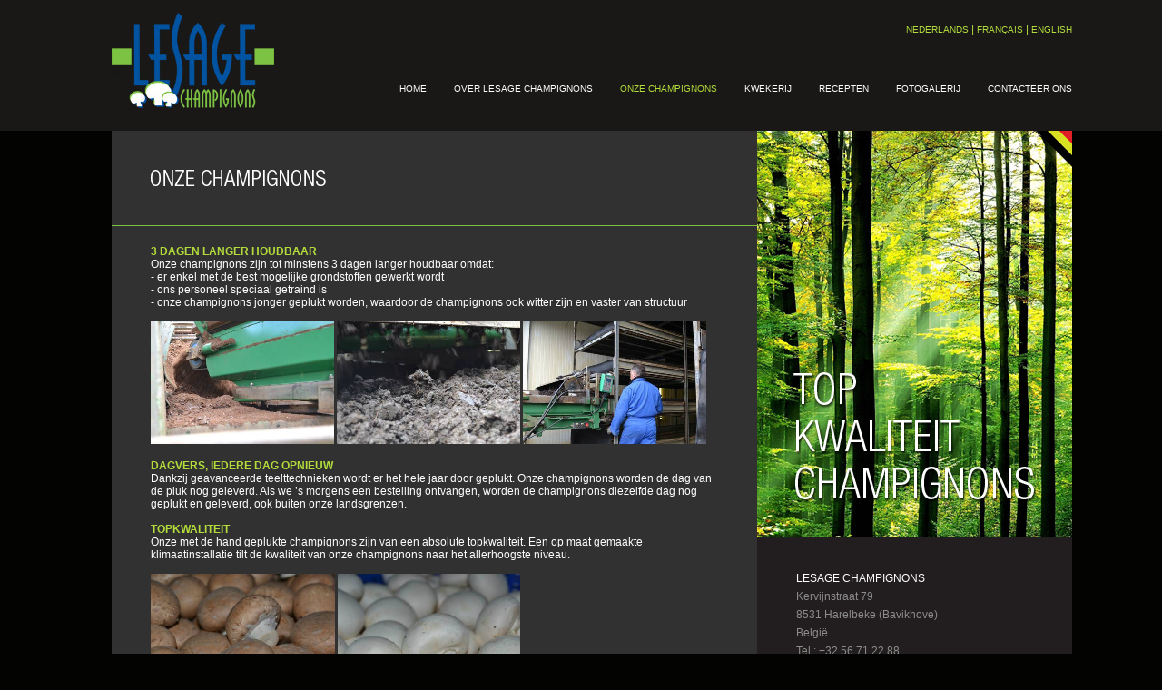

--- FILE ---
content_type: text/html; charset=utf-8
request_url: http://www.lesagechampignons.be/nl/onze-champignons.aspx
body_size: 5056
content:


<!DOCTYPE html PUBLIC "-//W3C//DTD XHTML 1.0 Transitional//EN" "http://www.w3.org/TR/xhtml1/DTD/xhtml1-transitional.dtd">

<html xmlns="http://www.w3.org/1999/xhtml">
    <head id="ctl00_headWebsite"><title>
	Lesage Champignons
</title><link rel="shortcut icon" type="image/x-icon" href="/favicon.ico" /><meta name="viewport" content="width=1024" /><link rel="stylesheet" type="text/css" href="../lesagechampignons.css" /><link rel="stylesheet" type="text/css" href="../fancybox/jquery.fancybox.css?v=2.0.6" media="screen" /><link rel="stylesheet" type="text/css" href="../gallery/jquery.ad-gallery.css" />

        <script type="text/javascript" language="javascript" src="../scripts/email.js"></script>
        <script type="text/javascript" language="javascript" src="../scripts/search.js"></script>
        <script type="text/javascript" language="javascript" src="../scripts/jquery.min.js"></script>
        
        <script type="text/javascript" language="javascript" src="../fancybox/custom.js"></script>
        <script type="text/javascript" src="../fancybox/jquery.fancybox.pack.js?v=2.0.6"></script>
        
        <script type="text/javascript" src="../gallery/jquery.ad-gallery.js"></script>

    </head>
     <body>
        <table cellpadding="0" cellspacing="0" class="wrapper"><tr><td valign="top"><form name="aspnetForm" method="post" action="/nl/onze-champignons.aspx" id="aspnetForm">
<div>
<input type="hidden" name="__VIEWSTATE" id="__VIEWSTATE" value="/[base64]/[base64]/jWKGvhHl25Y=" />
</div>

<div>

	<input type="hidden" name="__VIEWSTATEGENERATOR" id="__VIEWSTATEGENERATOR" value="3989C74E" />
</div>
	        <div class="divContainer">
    	        <div class="divHeader">
        	        <div class="divLogo"><a href="http://www.lesagechampignons.be/index.aspx" id="ctl00_lnkHome"><img src="../images/logo.jpg" alt="" /></a></div>
                    <div class="divHeaderRight">
            	        <div class="divTalenkeuze"><a href="http://www.lesagechampignons.be/nl/onze-champignons.aspx" id="ctl00_lnkNederlands" class="selected">Nederlands</a> | <a href="http://www.lesagechampignons.be/fr/nos-champignons.aspx" id="ctl00_lnkFrancais">Français</a> | <a href="http://www.lesagechampignons.be/en/our-mushrooms.aspx" id="ctl00_lnkEngelish">English</a></div>
                        <div class="menu"><ul>
        <li><a href="http://www.lesagechampignons.be/nl/../index.aspx" id="ctl00_ucMenu1_rpt_ctl01_lnkItem">Home</a></li>
    
        <li><a href="http://www.lesagechampignons.be/nl/over-lesage-champignons.aspx" id="ctl00_ucMenu1_rpt_ctl02_lnkItem">Over lesage champignons</a></li>
    
        <li><a href="http://www.lesagechampignons.be/nl/onze-champignons.aspx" id="ctl00_ucMenu1_rpt_ctl03_lnkItem" class="selected">Onze champignons</a></li>
    
        <li><a href="http://www.lesagechampignons.be/nl/kwekerij.aspx" id="ctl00_ucMenu1_rpt_ctl04_lnkItem">Kwekerij</a></li>
    
        <li><a href="http://www.lesagechampignons.be/nl/recepten.aspx" id="ctl00_ucMenu1_rpt_ctl05_lnkItem">Recepten</a></li>
    
        <li><a href="http://www.lesagechampignons.be/nl/fotogalerij.aspx" id="ctl00_ucMenu1_rpt_ctl06_lnkItem">Fotogalerij</a></li>
    
        <li><a href="http://www.lesagechampignons.be/nl/contact.aspx" id="ctl00_ucMenu1_rpt_ctl07_lnkItem">Contacteer ons</a></li>
    </ul></div>
                    </div>
                </div>
                <div class="divInhoud">
        	        <div class="divInhoudLeft">
    <h1><img src="../images/onze-champignons-titel.gif" id="ctl00_ContentPlaceHolder1_ucTitle_IMG1" alt="Onze champignons" /><span id="ctl00_ContentPlaceHolder1_ucTitle_lblTitel"></span></h1>
    <div class="DIVtekst"><div id="ctl00_ContentPlaceHolder1_ucPageManager_ctl00_DIVtekst"><span style="color: #b2db3b;"><strong>3 DAGEN LANGER HOUDBAAR<br />
</strong></span>Onze champignons zijn tot minstens 3 dagen langer houdbaar omdat: <br />
- er enkel met de best mogelijke grondstoffen gewerkt wordt <br />
- ons personeel speciaal getraind is <br />
- onze champignons jonger geplukt worden, waardoor de champignons ook witter zijn en vaster van structuur&nbsp;<br />
<br />
<a href="http://www.lesagechampignons.be/pictures/cms/teeltvoorbereiding1.jpg" class="single_3"><img alt="" style="border-width: 0px; border-style: solid; width: 202px; height: 135px;" src="/pictures/cms/teeltvoorbereiding1_thumb.jpg" /></a>&nbsp;<a href="http://www.lesagechampignons.be/pictures/cms/teeltvoorbereiding2.jpg" class="single_3"><img alt="" style="border-width: 0px; border-style: solid; width: 202px; height: 135px;" src="/pictures/cms/teeltvoorbereiding2_thumb.jpg" /></a>&nbsp;<a href="http://www.lesagechampignons.be/pictures/cms/teeltvoorbereiding3.jpg" class="single_3"><img alt="" style="border-width: 0px; border-style: solid; width: 202px; height: 135px;" src="/pictures/cms/teeltvoorbereiding3_thumb.jpg" /></a><br />
<br />
<span style="color: #b2db3b;"><strong>DAGVERS, IEDERE DAG OPNIEUW<br />
</strong></span>Dankzij geavanceerde teelttechnieken wordt er het hele jaar door geplukt. Onze champignons worden de dag van de pluk nog geleverd. Als we &rsquo;s morgens een bestelling ontvangen, worden de champignons diezelfde dag nog geplukt en geleverd, ook buiten onze landsgrenzen.&nbsp;<br />
<br />
<span style="color: #b2db3b;"><strong>TOPKWALITEIT<br />
</strong></span>Onze met de hand geplukte champignons zijn van een absolute topkwaliteit. Een op maat gemaakte klimaatinstallatie tilt de kwaliteit van onze champignons naar het allerhoogste niveau. <br />
<br />
<a href="http://www.lesagechampignons.be/pictures/cms/dagvers.jpg" class="single_3"><img alt="" style="border-width: 0px; border-style: solid; height: 135px;" src="/pictures/cms/dagvers_thumb.jpg" /></a>&nbsp;<a href="http://www.lesagechampignons.be/pictures/cms/dagvers2.jpg" class="single_3"><img alt="" style="border-width: 0px; border-style: solid; height: 135px;" src="/pictures/cms/dagvers2_thumb.jpg" /></a>&nbsp;<br /></div></div>
</div>
                    <div class="divInhoudRight">
            	        <div><img src="http://www.lesagechampignons.be/images/imgMain.jpg" id="ctl00_imgMain" /></div>
                        <div class="divAdresgegevens">
                	        <span class="spnAdresgegevensTitel">Lesage Champignons</span><br />
                            Kervijnstraat 79<br />
                            8531 Harelbeke (Bavikhove)<br />
                            <span id="ctl00_lblLand">België</span><br />
                            <span id="ctl00_lblTel">Tel.:</span> +32 56 71 22 88<br />
                            <span id="ctl00_lblFax">Fax:</span> +32 56 71 29 53<br />
                            <span id="ctl00_lblBTW">BTW:</span> BE 0422.556.249<br />
                            <script language="javascript" type="text/javascript">emgenerator('info', 'lesagechampignons', 2)</script><br />
                             <a href="http://www.lesagechampignons.be/nl/verkoopsvoorwaarden.aspx" id="ctl00_lnkVoorwaarden">Verkoopsvoorwaarden</a>
                            </div>
                    </div>
                </div>
                <div class="clear"></div>
                <div class="divWebdesignMain">Webdesign by <a href="http://www.idcreation.be" target="_blank">IDcreation</a> 2012</div>
            </div>
        </form></td></tr></table>
        
    </body>
</html>


--- FILE ---
content_type: text/css
request_url: http://www.lesagechampignons.be/lesagechampignons.css
body_size: 2312
content:
/* CSS Document */
@font-face{
    font-family: 'Helvetica Neue Thin';
    src: url( 'fonts/helveticaneueltstd-th.eot' );
    src: local( 'HelveticaNeueLTStdThinRegular' ), url( 'fonts/helveticaneueltstd-th.woff' ) format( 'woff' ), url( 'fonts/helveticaneueltstd-th.ttf' ) format( 'truetype' ), url( 'fonts/helveticaneueltstd-th.svg#' ) format( 'svg' );
}

@font-face{
    font-family: 'Helvetica Neue Light';
    src: url( 'fonts/helveticaneueltstd-lt.eot' );
    src: local( 'HelveticaNeueLTStdLightRegular' ), url( 'fonts/helveticaneueltstd-lt.woff' ) format( 'woff' ), url( 'fonts/helveticaneueltstd-lt.ttf' ) format( 'truetype' ), url( 'fonts/helveticaneueltstd-lt.svg#' ) format( 'svg' );
}

@font-face {
	font-family: 'LetterGothicStd-Bold';
	src: url('fonts/lettergothicstd-bold.eot');
	src: url('fonts/lettergothicstd-bold.eot?#iefix') format('embedded-opentype'),
			 url('fonts/lettergothicstd-bold.woff') format('woff'),
			 url('fonts/lettergothicstd-bold.ttf') format('truetype'),
			 url('fonts/lettergothicstd-bold.svg#lettergothicstd-bold') format('svg');
	font-weight: normal;
	font-style: normal;
}

body,html {height:100%; width: 100%;}
body {margin:0px; background:#030302 url(images/bgBody.jpg) repeat-x top center;}

body,td,th {font-family: Arial,Verdana; font-size:12px; color:#fff;}
a, a:link, a:visited, a:active, a:hover {font-family:Arial,Verdana; font-size:12px; color:#b5de3d;}

.wrapper{width:100%; background: url(images/bgWebdesign.jpg) bottom left repeat-x;}
.wrapperHome{width:100%; height: 100%; background: url(images/bgWrapperHome.jpg) bottom left repeat-x;}

.divContainer {width:1082px; text-align:left; margin: 0 auto;}

h1 {
	color:#ffffff; 
	font-size:20px; 
	margin:0; 
	padding:0 0 5px 0;
	letter-spacing:-2px;
	width: 625px;
	border-bottom: 1px solid #7cc242;
	padding: 43px;
    font-family: 'LetterGothicStd-Bold',Verdana;
	text-transform: uppercase;}

.DIVtekst{width: 625px; overflow:hidden; margin: 21px 0 43px 43px;}

a img{border:0;}

p {margin:0; padding:0;}

.floatleft{float:left;}
.floatright{float:right;}
.clear {clear:both;}

.divHeader
{
	margin: 14px 0 0 24px;
	height: 130px;
}

.divLogo, .divHeaderRight
{
	float: left;
}

.divTalenkeuze
{
	color: #b2dc3d;
	margin: 11px 0 0 0;
	width: 879px;
	text-align: right;
}

.divTalenkeuze a:link, .divTalenkeuze a:active, .divTalenkeuze a:visited, .divTalenkeuze a:hover
{
	color: #b2dc3d;
	font-size: 10px;
	text-transform: uppercase;
	text-decoration: none;
}

.divTalenkeuze a:hover, .divTalenkeuze .selected:link, .divTalenkeuze .selected:active, .divTalenkeuze .selected:visited, 
.divTalenkeuze .selected:hover
{
	text-decoration: underline;
}

.divOverlay
{
	position: relative;
}

.divWelkom
{
	position: absolute;
	top: 0;
	right: 0;
	background-image: url(images/bgWelkom.png);
	width: 307px;
	padding: 44px 0 0 40px;
	height: 391px;
}

.divWelkomInhoud
{
	margin: 43px 0 0 0;
	width: 265px;
	height: 160px;
	overflow: hidden;
}

.divLeesMeer a:link, .divLeesMeer a:active, .divLeesMeer a:visited, .divLeesMeer a:hover
{
	text-decoration: none;
	font-weight: bold;
}

.divLeesMeer a:hover
{
	text-decoration: underline;
}

.tdBottom
{
	height: 328px;
}

.divBottom
{
	width: 1082px;
	margin: 0 auto;
}

.divAdresgegevens
{
	background-color: #221e1f;
	float: left;
	width: 299px;
	height: 196px;
	padding: 35px 0 0 43px;
	color: #8c8c8b;
	line-height: 20px;
}

.spnAdresgegevensTitel
{
	text-transform: uppercase;
	color: #fff;
}

.divWebdesign, .divWebdesignMain
{
	margin: 43px 0 30px 0;
	text-align: center;
	color: #8c8c8b;
}

.divWebdesignMain
{
	margin: 40px 0 30px 0;
}

.divWebdesign a:link, .divWebdesign a:active, .divWebdesign a:visited, .divWebdesign a:hover,
.divWebdesignMain a:link, .divWebdesignMain a:active, .divWebdesignMain a:visited, .divWebdesignMain a:hover
{
	text-decoration: none;
	color: #fff;
}

.divInhoud
{
	margin: 0 0 0 24px;
	background: url(images/bgInhoud.jpg) top left repeat-y;
	float: left;
}

.divInhoudLeft
{
	float: left;
	width: 711px;
}

.divInhoudRight
{
	float: left;
}

/* contact */
.validator {color: #b2db3b;}
.validatortext {color: #b2db3b;}

.sumlist{display:inline-block;}
.sumlist ul{list-style:none;margin:0;padding:0;}

input.stylebutton { font-size: 12px; color: #ffffff; background-color:#b2db3b; border:solid 1px #231f20; width:75px; padding: 2px 0 1px 0; text-align:center}
textarea, input, select { font-size: 12px; font-family: Arial; color: #fff; background-color:transparent; border:solid 1px #fff; width:154px;padding: 3px 4px;}
textarea {overflow: auto; width:400px; height: 150px;}

.tblContact td {height:24px;}
.tblContact .tdAdres{text-align:right;}
.tblContact .contactBedrijf{color: #b2db3b;}

.tdInput
{
    width: 450px;
}


/* menu */
.menu { width: 879px; margin: 53px 0 0 0;}
.menu ul {list-style:none; margin:0; padding: 0; float: right;}

.menu ul li
{
	display: block;
	float: left;
}
.menu li a:link, .menu li a:active, .menu li a:visited, .menu li a:hover   {
	color: #fff; 
	font-size: 10px;
	text-decoration: none; 
	display: block;
	float: left;
	height: 21px;
	text-transform: uppercase;
	margin: 0 0 0 30px;
}

.menu li a:hover, .menu li .selected:link, .menu li .selected:active, .menu li .selected:visited, .menu li .selected:hover{
    color:#b2db3b;
}


/* pages */
.lnkCatalogus:link, .lnkCatalogus:visited, .lnkCatalogus:active, .lnkCatalogus:hover  {
   color: #0f0f0f;
   text-decoration:none;
   text-align:center;
   display: block;
   width:128px;
   margin-bottom:20px;
   margin-top:5px;
}

.divBorder{
    border:5px solid #e5e5e5;
}

.divFoto{
    width:118px;
    height: 85px;
    background-color:#e5e5e5; 
    overflow:hidden; 
    text-align:center;
}

.divFoto img {
    border:0px;
}

.divFoto2{
    width:128px;
    height: 95px;
    background-color:#e5e5e5;  
    text-align:center;
}

.fotoDetail{
    border: 5px solid #e5e5e5;
    margin-right:5px;
    margin-bottom:5px;
    float:left;
}

.fotoDetail img{
    border:0px;
}

.lnkTerug:link, .lnkTerug:active, .lnkTerug:visited, .lnkTerug:hover {
    text-decoration:none; 
    color:#d96046;
    display:block;
    padding:5px 0 0 0;
    text-align:left;
    border-top:1px solid white;
    margin-top:10px;
}

--- FILE ---
content_type: application/x-javascript
request_url: http://www.lesagechampignons.be/fancybox/custom.js
body_size: 850
content:
$(document).ready(function() {
	$("a#donate").bind("click", function() {
		$("#donate_form").submit();
		return false;
	});

	$("a.single_1").fancybox();
		
	$("a.single_2").fancybox({
		'zoomOpacity'			: true,
		'overlayShow'			: false,
		'zoomSpeedIn'			: 500,
		'zoomSpeedOut'			: 500
	});
	
	$("a.single_3").fancybox({
		'zoomOpacity'			: true,
		'overlayShow'			: true,
		'zoomSpeedIn'			: 600,
		'zoomSpeedOut'			: 500,
		'easingIn'				: 'easeOutBack',
		'easingOut'				: 'easeInBack'
	});
	
	$("a.group").fancybox({
		'zoomOpacity'			: true,
		'overlayShow'			: true,
		'zoomSpeedIn'			: 600,
		'zoomSpeedOut'			: 500,
		'easingIn'				: 'easeOutBack',
		'easingOut'				: 'easeInBack',
		'hideOnContentClick'	: false
    });

    $("a.iframegooglemaps").fancybox({
        'hideOnContentClick': false,
        'type': 'iframe',
        'width': 570,
        'height': 625
    });

    $("a#lnkVerplaatsen").fancybox({
        'scrolling': 'no',
        'titleShow': false
    });

    $("a#lnkToevoegenDirectorie").fancybox({
        'scrolling': 'no',
        'titleShow': false
    });

    $("a#lnkFotosToevoegen").fancybox({
        'scrolling': 'auto',
        'titleShow': false
    });



    $("a.iframeOpenen").fancybox({
        'hideOnContentClick': false,
        'scrolling': 'auto',
        'type': 'iframe',
        'width': 950,
        'height': 600,
        'overlayShow': true,
        'transitionIn': 'elastic',
        'transitionOut': 'elastic',
        'onComplete': function () {
            var uA = navigator.userAgent.toLowerCase();
            if ((uA.indexOf('ipad') != -1) || (uA.indexOf('iphone') != -1) || (uA.indexOf('symbianos') != -1) || (uA.indexOf('ipod') != -1) || (uA.indexOf('android') != -1) || (uA.indexOf('blackberry') != -1) || (uA.indexOf('samsung') != -1) || (uA.indexOf('nokia') != -1) || (uA.indexOf('sonyericsson') != -1) || (uA.indexOf('webos') != -1) || (uA.indexOf('wap') != -1) || (uA.indexOf('motor') != -1)) {
                $('#fancybox-frame').load(function () {
                    $('#fancybox-content').height($(this).contents().find('body').height() + 30);
                });
            }
        }
    });
});